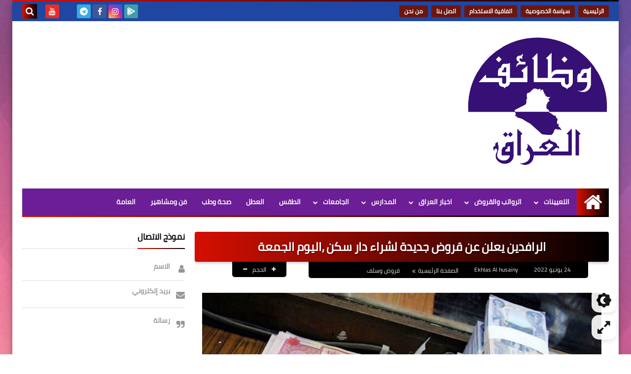

--- FILE ---
content_type: text/html; charset=utf-8
request_url: https://www.google.com/recaptcha/api2/aframe
body_size: 265
content:
<!DOCTYPE HTML><html><head><meta http-equiv="content-type" content="text/html; charset=UTF-8"></head><body><script nonce="AI62enGmWcf6IQ1Xpdpt7A">/** Anti-fraud and anti-abuse applications only. See google.com/recaptcha */ try{var clients={'sodar':'https://pagead2.googlesyndication.com/pagead/sodar?'};window.addEventListener("message",function(a){try{if(a.source===window.parent){var b=JSON.parse(a.data);var c=clients[b['id']];if(c){var d=document.createElement('img');d.src=c+b['params']+'&rc='+(localStorage.getItem("rc::a")?sessionStorage.getItem("rc::b"):"");window.document.body.appendChild(d);sessionStorage.setItem("rc::e",parseInt(sessionStorage.getItem("rc::e")||0)+1);localStorage.setItem("rc::h",'1768637884923');}}}catch(b){}});window.parent.postMessage("_grecaptcha_ready", "*");}catch(b){}</script></body></html>